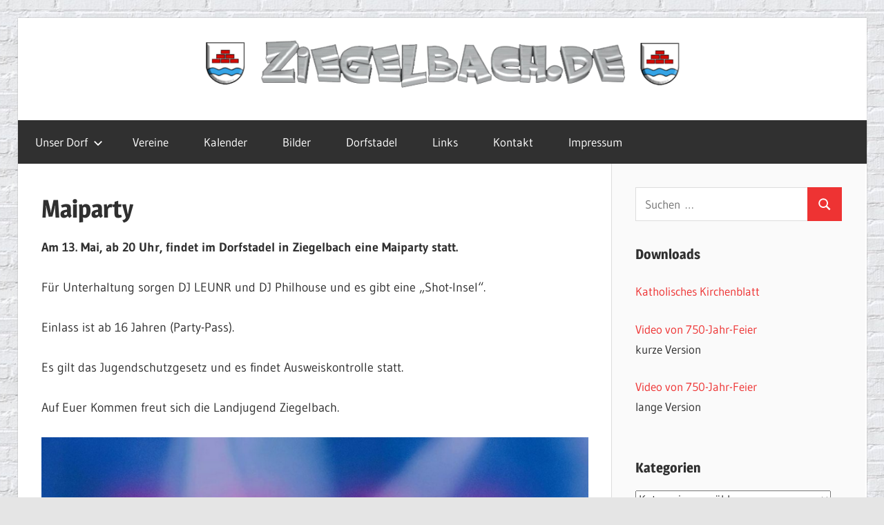

--- FILE ---
content_type: text/html; charset=UTF-8
request_url: http://wordpress.ziegelbach.de/2023/05/maiparty/
body_size: 51112
content:
<!DOCTYPE html>
<html lang="de">

<head>
<meta charset="UTF-8">
<meta name="viewport" content="width=device-width, initial-scale=1">
<link rel="profile" href="http://gmpg.org/xfn/11">
<link rel="pingback" href="http://wordpress.ziegelbach.de/xmlrpc.php">

<title>Maiparty &#8211; Ziegelbach.de</title>
<meta name='robots' content='max-image-preview:large' />
<link rel="alternate" type="application/rss+xml" title="Ziegelbach.de &raquo; Feed" href="http://wordpress.ziegelbach.de/feed/" />
<link rel="alternate" type="application/rss+xml" title="Ziegelbach.de &raquo; Kommentar-Feed" href="http://wordpress.ziegelbach.de/comments/feed/" />
<link rel="alternate" type="application/rss+xml" title="Ziegelbach.de &raquo; Maiparty-Kommentar-Feed" href="http://wordpress.ziegelbach.de/2023/05/maiparty/feed/" />
<link rel="alternate" title="oEmbed (JSON)" type="application/json+oembed" href="http://wordpress.ziegelbach.de/wp-json/oembed/1.0/embed?url=http%3A%2F%2Fwordpress.ziegelbach.de%2F2023%2F05%2Fmaiparty%2F" />
<link rel="alternate" title="oEmbed (XML)" type="text/xml+oembed" href="http://wordpress.ziegelbach.de/wp-json/oembed/1.0/embed?url=http%3A%2F%2Fwordpress.ziegelbach.de%2F2023%2F05%2Fmaiparty%2F&#038;format=xml" />
<style id='wp-img-auto-sizes-contain-inline-css' type='text/css'>
img:is([sizes=auto i],[sizes^="auto," i]){contain-intrinsic-size:3000px 1500px}
/*# sourceURL=wp-img-auto-sizes-contain-inline-css */
</style>
<link rel='stylesheet' id='wellington-theme-fonts-css' href='http://wordpress.ziegelbach.de/wp-content/fonts/1b5f8023fa6f3617e4669d88fa02ace3.css?ver=20201110' type='text/css' media='all' />
<style id='wp-emoji-styles-inline-css' type='text/css'>

	img.wp-smiley, img.emoji {
		display: inline !important;
		border: none !important;
		box-shadow: none !important;
		height: 1em !important;
		width: 1em !important;
		margin: 0 0.07em !important;
		vertical-align: -0.1em !important;
		background: none !important;
		padding: 0 !important;
	}
/*# sourceURL=wp-emoji-styles-inline-css */
</style>
<style id='wp-block-library-inline-css' type='text/css'>
:root{--wp-block-synced-color:#7a00df;--wp-block-synced-color--rgb:122,0,223;--wp-bound-block-color:var(--wp-block-synced-color);--wp-editor-canvas-background:#ddd;--wp-admin-theme-color:#007cba;--wp-admin-theme-color--rgb:0,124,186;--wp-admin-theme-color-darker-10:#006ba1;--wp-admin-theme-color-darker-10--rgb:0,107,160.5;--wp-admin-theme-color-darker-20:#005a87;--wp-admin-theme-color-darker-20--rgb:0,90,135;--wp-admin-border-width-focus:2px}@media (min-resolution:192dpi){:root{--wp-admin-border-width-focus:1.5px}}.wp-element-button{cursor:pointer}:root .has-very-light-gray-background-color{background-color:#eee}:root .has-very-dark-gray-background-color{background-color:#313131}:root .has-very-light-gray-color{color:#eee}:root .has-very-dark-gray-color{color:#313131}:root .has-vivid-green-cyan-to-vivid-cyan-blue-gradient-background{background:linear-gradient(135deg,#00d084,#0693e3)}:root .has-purple-crush-gradient-background{background:linear-gradient(135deg,#34e2e4,#4721fb 50%,#ab1dfe)}:root .has-hazy-dawn-gradient-background{background:linear-gradient(135deg,#faaca8,#dad0ec)}:root .has-subdued-olive-gradient-background{background:linear-gradient(135deg,#fafae1,#67a671)}:root .has-atomic-cream-gradient-background{background:linear-gradient(135deg,#fdd79a,#004a59)}:root .has-nightshade-gradient-background{background:linear-gradient(135deg,#330968,#31cdcf)}:root .has-midnight-gradient-background{background:linear-gradient(135deg,#020381,#2874fc)}:root{--wp--preset--font-size--normal:16px;--wp--preset--font-size--huge:42px}.has-regular-font-size{font-size:1em}.has-larger-font-size{font-size:2.625em}.has-normal-font-size{font-size:var(--wp--preset--font-size--normal)}.has-huge-font-size{font-size:var(--wp--preset--font-size--huge)}.has-text-align-center{text-align:center}.has-text-align-left{text-align:left}.has-text-align-right{text-align:right}.has-fit-text{white-space:nowrap!important}#end-resizable-editor-section{display:none}.aligncenter{clear:both}.items-justified-left{justify-content:flex-start}.items-justified-center{justify-content:center}.items-justified-right{justify-content:flex-end}.items-justified-space-between{justify-content:space-between}.screen-reader-text{border:0;clip-path:inset(50%);height:1px;margin:-1px;overflow:hidden;padding:0;position:absolute;width:1px;word-wrap:normal!important}.screen-reader-text:focus{background-color:#ddd;clip-path:none;color:#444;display:block;font-size:1em;height:auto;left:5px;line-height:normal;padding:15px 23px 14px;text-decoration:none;top:5px;width:auto;z-index:100000}html :where(.has-border-color){border-style:solid}html :where([style*=border-top-color]){border-top-style:solid}html :where([style*=border-right-color]){border-right-style:solid}html :where([style*=border-bottom-color]){border-bottom-style:solid}html :where([style*=border-left-color]){border-left-style:solid}html :where([style*=border-width]){border-style:solid}html :where([style*=border-top-width]){border-top-style:solid}html :where([style*=border-right-width]){border-right-style:solid}html :where([style*=border-bottom-width]){border-bottom-style:solid}html :where([style*=border-left-width]){border-left-style:solid}html :where(img[class*=wp-image-]){height:auto;max-width:100%}:where(figure){margin:0 0 1em}html :where(.is-position-sticky){--wp-admin--admin-bar--position-offset:var(--wp-admin--admin-bar--height,0px)}@media screen and (max-width:600px){html :where(.is-position-sticky){--wp-admin--admin-bar--position-offset:0px}}

/*# sourceURL=wp-block-library-inline-css */
</style><style id='wp-block-image-inline-css' type='text/css'>
.wp-block-image>a,.wp-block-image>figure>a{display:inline-block}.wp-block-image img{box-sizing:border-box;height:auto;max-width:100%;vertical-align:bottom}@media not (prefers-reduced-motion){.wp-block-image img.hide{visibility:hidden}.wp-block-image img.show{animation:show-content-image .4s}}.wp-block-image[style*=border-radius] img,.wp-block-image[style*=border-radius]>a{border-radius:inherit}.wp-block-image.has-custom-border img{box-sizing:border-box}.wp-block-image.aligncenter{text-align:center}.wp-block-image.alignfull>a,.wp-block-image.alignwide>a{width:100%}.wp-block-image.alignfull img,.wp-block-image.alignwide img{height:auto;width:100%}.wp-block-image .aligncenter,.wp-block-image .alignleft,.wp-block-image .alignright,.wp-block-image.aligncenter,.wp-block-image.alignleft,.wp-block-image.alignright{display:table}.wp-block-image .aligncenter>figcaption,.wp-block-image .alignleft>figcaption,.wp-block-image .alignright>figcaption,.wp-block-image.aligncenter>figcaption,.wp-block-image.alignleft>figcaption,.wp-block-image.alignright>figcaption{caption-side:bottom;display:table-caption}.wp-block-image .alignleft{float:left;margin:.5em 1em .5em 0}.wp-block-image .alignright{float:right;margin:.5em 0 .5em 1em}.wp-block-image .aligncenter{margin-left:auto;margin-right:auto}.wp-block-image :where(figcaption){margin-bottom:1em;margin-top:.5em}.wp-block-image.is-style-circle-mask img{border-radius:9999px}@supports ((-webkit-mask-image:none) or (mask-image:none)) or (-webkit-mask-image:none){.wp-block-image.is-style-circle-mask img{border-radius:0;-webkit-mask-image:url('data:image/svg+xml;utf8,<svg viewBox="0 0 100 100" xmlns="http://www.w3.org/2000/svg"><circle cx="50" cy="50" r="50"/></svg>');mask-image:url('data:image/svg+xml;utf8,<svg viewBox="0 0 100 100" xmlns="http://www.w3.org/2000/svg"><circle cx="50" cy="50" r="50"/></svg>');mask-mode:alpha;-webkit-mask-position:center;mask-position:center;-webkit-mask-repeat:no-repeat;mask-repeat:no-repeat;-webkit-mask-size:contain;mask-size:contain}}:root :where(.wp-block-image.is-style-rounded img,.wp-block-image .is-style-rounded img){border-radius:9999px}.wp-block-image figure{margin:0}.wp-lightbox-container{display:flex;flex-direction:column;position:relative}.wp-lightbox-container img{cursor:zoom-in}.wp-lightbox-container img:hover+button{opacity:1}.wp-lightbox-container button{align-items:center;backdrop-filter:blur(16px) saturate(180%);background-color:#5a5a5a40;border:none;border-radius:4px;cursor:zoom-in;display:flex;height:20px;justify-content:center;opacity:0;padding:0;position:absolute;right:16px;text-align:center;top:16px;width:20px;z-index:100}@media not (prefers-reduced-motion){.wp-lightbox-container button{transition:opacity .2s ease}}.wp-lightbox-container button:focus-visible{outline:3px auto #5a5a5a40;outline:3px auto -webkit-focus-ring-color;outline-offset:3px}.wp-lightbox-container button:hover{cursor:pointer;opacity:1}.wp-lightbox-container button:focus{opacity:1}.wp-lightbox-container button:focus,.wp-lightbox-container button:hover,.wp-lightbox-container button:not(:hover):not(:active):not(.has-background){background-color:#5a5a5a40;border:none}.wp-lightbox-overlay{box-sizing:border-box;cursor:zoom-out;height:100vh;left:0;overflow:hidden;position:fixed;top:0;visibility:hidden;width:100%;z-index:100000}.wp-lightbox-overlay .close-button{align-items:center;cursor:pointer;display:flex;justify-content:center;min-height:40px;min-width:40px;padding:0;position:absolute;right:calc(env(safe-area-inset-right) + 16px);top:calc(env(safe-area-inset-top) + 16px);z-index:5000000}.wp-lightbox-overlay .close-button:focus,.wp-lightbox-overlay .close-button:hover,.wp-lightbox-overlay .close-button:not(:hover):not(:active):not(.has-background){background:none;border:none}.wp-lightbox-overlay .lightbox-image-container{height:var(--wp--lightbox-container-height);left:50%;overflow:hidden;position:absolute;top:50%;transform:translate(-50%,-50%);transform-origin:top left;width:var(--wp--lightbox-container-width);z-index:9999999999}.wp-lightbox-overlay .wp-block-image{align-items:center;box-sizing:border-box;display:flex;height:100%;justify-content:center;margin:0;position:relative;transform-origin:0 0;width:100%;z-index:3000000}.wp-lightbox-overlay .wp-block-image img{height:var(--wp--lightbox-image-height);min-height:var(--wp--lightbox-image-height);min-width:var(--wp--lightbox-image-width);width:var(--wp--lightbox-image-width)}.wp-lightbox-overlay .wp-block-image figcaption{display:none}.wp-lightbox-overlay button{background:none;border:none}.wp-lightbox-overlay .scrim{background-color:#fff;height:100%;opacity:.9;position:absolute;width:100%;z-index:2000000}.wp-lightbox-overlay.active{visibility:visible}@media not (prefers-reduced-motion){.wp-lightbox-overlay.active{animation:turn-on-visibility .25s both}.wp-lightbox-overlay.active img{animation:turn-on-visibility .35s both}.wp-lightbox-overlay.show-closing-animation:not(.active){animation:turn-off-visibility .35s both}.wp-lightbox-overlay.show-closing-animation:not(.active) img{animation:turn-off-visibility .25s both}.wp-lightbox-overlay.zoom.active{animation:none;opacity:1;visibility:visible}.wp-lightbox-overlay.zoom.active .lightbox-image-container{animation:lightbox-zoom-in .4s}.wp-lightbox-overlay.zoom.active .lightbox-image-container img{animation:none}.wp-lightbox-overlay.zoom.active .scrim{animation:turn-on-visibility .4s forwards}.wp-lightbox-overlay.zoom.show-closing-animation:not(.active){animation:none}.wp-lightbox-overlay.zoom.show-closing-animation:not(.active) .lightbox-image-container{animation:lightbox-zoom-out .4s}.wp-lightbox-overlay.zoom.show-closing-animation:not(.active) .lightbox-image-container img{animation:none}.wp-lightbox-overlay.zoom.show-closing-animation:not(.active) .scrim{animation:turn-off-visibility .4s forwards}}@keyframes show-content-image{0%{visibility:hidden}99%{visibility:hidden}to{visibility:visible}}@keyframes turn-on-visibility{0%{opacity:0}to{opacity:1}}@keyframes turn-off-visibility{0%{opacity:1;visibility:visible}99%{opacity:0;visibility:visible}to{opacity:0;visibility:hidden}}@keyframes lightbox-zoom-in{0%{transform:translate(calc((-100vw + var(--wp--lightbox-scrollbar-width))/2 + var(--wp--lightbox-initial-left-position)),calc(-50vh + var(--wp--lightbox-initial-top-position))) scale(var(--wp--lightbox-scale))}to{transform:translate(-50%,-50%) scale(1)}}@keyframes lightbox-zoom-out{0%{transform:translate(-50%,-50%) scale(1);visibility:visible}99%{visibility:visible}to{transform:translate(calc((-100vw + var(--wp--lightbox-scrollbar-width))/2 + var(--wp--lightbox-initial-left-position)),calc(-50vh + var(--wp--lightbox-initial-top-position))) scale(var(--wp--lightbox-scale));visibility:hidden}}
/*# sourceURL=http://wordpress.ziegelbach.de/wp-includes/blocks/image/style.min.css */
</style>
<style id='wp-block-paragraph-inline-css' type='text/css'>
.is-small-text{font-size:.875em}.is-regular-text{font-size:1em}.is-large-text{font-size:2.25em}.is-larger-text{font-size:3em}.has-drop-cap:not(:focus):first-letter{float:left;font-size:8.4em;font-style:normal;font-weight:100;line-height:.68;margin:.05em .1em 0 0;text-transform:uppercase}body.rtl .has-drop-cap:not(:focus):first-letter{float:none;margin-left:.1em}p.has-drop-cap.has-background{overflow:hidden}:root :where(p.has-background){padding:1.25em 2.375em}:where(p.has-text-color:not(.has-link-color)) a{color:inherit}p.has-text-align-left[style*="writing-mode:vertical-lr"],p.has-text-align-right[style*="writing-mode:vertical-rl"]{rotate:180deg}
/*# sourceURL=http://wordpress.ziegelbach.de/wp-includes/blocks/paragraph/style.min.css */
</style>
<style id='global-styles-inline-css' type='text/css'>
:root{--wp--preset--aspect-ratio--square: 1;--wp--preset--aspect-ratio--4-3: 4/3;--wp--preset--aspect-ratio--3-4: 3/4;--wp--preset--aspect-ratio--3-2: 3/2;--wp--preset--aspect-ratio--2-3: 2/3;--wp--preset--aspect-ratio--16-9: 16/9;--wp--preset--aspect-ratio--9-16: 9/16;--wp--preset--color--black: #000000;--wp--preset--color--cyan-bluish-gray: #abb8c3;--wp--preset--color--white: #ffffff;--wp--preset--color--pale-pink: #f78da7;--wp--preset--color--vivid-red: #cf2e2e;--wp--preset--color--luminous-vivid-orange: #ff6900;--wp--preset--color--luminous-vivid-amber: #fcb900;--wp--preset--color--light-green-cyan: #7bdcb5;--wp--preset--color--vivid-green-cyan: #00d084;--wp--preset--color--pale-cyan-blue: #8ed1fc;--wp--preset--color--vivid-cyan-blue: #0693e3;--wp--preset--color--vivid-purple: #9b51e0;--wp--preset--color--primary: #ee3333;--wp--preset--color--secondary: #d51a1a;--wp--preset--color--tertiary: #bb0000;--wp--preset--color--accent: #3333ee;--wp--preset--color--highlight: #eeee33;--wp--preset--color--light-gray: #fafafa;--wp--preset--color--gray: #999999;--wp--preset--color--dark-gray: #303030;--wp--preset--gradient--vivid-cyan-blue-to-vivid-purple: linear-gradient(135deg,rgb(6,147,227) 0%,rgb(155,81,224) 100%);--wp--preset--gradient--light-green-cyan-to-vivid-green-cyan: linear-gradient(135deg,rgb(122,220,180) 0%,rgb(0,208,130) 100%);--wp--preset--gradient--luminous-vivid-amber-to-luminous-vivid-orange: linear-gradient(135deg,rgb(252,185,0) 0%,rgb(255,105,0) 100%);--wp--preset--gradient--luminous-vivid-orange-to-vivid-red: linear-gradient(135deg,rgb(255,105,0) 0%,rgb(207,46,46) 100%);--wp--preset--gradient--very-light-gray-to-cyan-bluish-gray: linear-gradient(135deg,rgb(238,238,238) 0%,rgb(169,184,195) 100%);--wp--preset--gradient--cool-to-warm-spectrum: linear-gradient(135deg,rgb(74,234,220) 0%,rgb(151,120,209) 20%,rgb(207,42,186) 40%,rgb(238,44,130) 60%,rgb(251,105,98) 80%,rgb(254,248,76) 100%);--wp--preset--gradient--blush-light-purple: linear-gradient(135deg,rgb(255,206,236) 0%,rgb(152,150,240) 100%);--wp--preset--gradient--blush-bordeaux: linear-gradient(135deg,rgb(254,205,165) 0%,rgb(254,45,45) 50%,rgb(107,0,62) 100%);--wp--preset--gradient--luminous-dusk: linear-gradient(135deg,rgb(255,203,112) 0%,rgb(199,81,192) 50%,rgb(65,88,208) 100%);--wp--preset--gradient--pale-ocean: linear-gradient(135deg,rgb(255,245,203) 0%,rgb(182,227,212) 50%,rgb(51,167,181) 100%);--wp--preset--gradient--electric-grass: linear-gradient(135deg,rgb(202,248,128) 0%,rgb(113,206,126) 100%);--wp--preset--gradient--midnight: linear-gradient(135deg,rgb(2,3,129) 0%,rgb(40,116,252) 100%);--wp--preset--font-size--small: 13px;--wp--preset--font-size--medium: 20px;--wp--preset--font-size--large: 36px;--wp--preset--font-size--x-large: 42px;--wp--preset--spacing--20: 0.44rem;--wp--preset--spacing--30: 0.67rem;--wp--preset--spacing--40: 1rem;--wp--preset--spacing--50: 1.5rem;--wp--preset--spacing--60: 2.25rem;--wp--preset--spacing--70: 3.38rem;--wp--preset--spacing--80: 5.06rem;--wp--preset--shadow--natural: 6px 6px 9px rgba(0, 0, 0, 0.2);--wp--preset--shadow--deep: 12px 12px 50px rgba(0, 0, 0, 0.4);--wp--preset--shadow--sharp: 6px 6px 0px rgba(0, 0, 0, 0.2);--wp--preset--shadow--outlined: 6px 6px 0px -3px rgb(255, 255, 255), 6px 6px rgb(0, 0, 0);--wp--preset--shadow--crisp: 6px 6px 0px rgb(0, 0, 0);}:where(.is-layout-flex){gap: 0.5em;}:where(.is-layout-grid){gap: 0.5em;}body .is-layout-flex{display: flex;}.is-layout-flex{flex-wrap: wrap;align-items: center;}.is-layout-flex > :is(*, div){margin: 0;}body .is-layout-grid{display: grid;}.is-layout-grid > :is(*, div){margin: 0;}:where(.wp-block-columns.is-layout-flex){gap: 2em;}:where(.wp-block-columns.is-layout-grid){gap: 2em;}:where(.wp-block-post-template.is-layout-flex){gap: 1.25em;}:where(.wp-block-post-template.is-layout-grid){gap: 1.25em;}.has-black-color{color: var(--wp--preset--color--black) !important;}.has-cyan-bluish-gray-color{color: var(--wp--preset--color--cyan-bluish-gray) !important;}.has-white-color{color: var(--wp--preset--color--white) !important;}.has-pale-pink-color{color: var(--wp--preset--color--pale-pink) !important;}.has-vivid-red-color{color: var(--wp--preset--color--vivid-red) !important;}.has-luminous-vivid-orange-color{color: var(--wp--preset--color--luminous-vivid-orange) !important;}.has-luminous-vivid-amber-color{color: var(--wp--preset--color--luminous-vivid-amber) !important;}.has-light-green-cyan-color{color: var(--wp--preset--color--light-green-cyan) !important;}.has-vivid-green-cyan-color{color: var(--wp--preset--color--vivid-green-cyan) !important;}.has-pale-cyan-blue-color{color: var(--wp--preset--color--pale-cyan-blue) !important;}.has-vivid-cyan-blue-color{color: var(--wp--preset--color--vivid-cyan-blue) !important;}.has-vivid-purple-color{color: var(--wp--preset--color--vivid-purple) !important;}.has-black-background-color{background-color: var(--wp--preset--color--black) !important;}.has-cyan-bluish-gray-background-color{background-color: var(--wp--preset--color--cyan-bluish-gray) !important;}.has-white-background-color{background-color: var(--wp--preset--color--white) !important;}.has-pale-pink-background-color{background-color: var(--wp--preset--color--pale-pink) !important;}.has-vivid-red-background-color{background-color: var(--wp--preset--color--vivid-red) !important;}.has-luminous-vivid-orange-background-color{background-color: var(--wp--preset--color--luminous-vivid-orange) !important;}.has-luminous-vivid-amber-background-color{background-color: var(--wp--preset--color--luminous-vivid-amber) !important;}.has-light-green-cyan-background-color{background-color: var(--wp--preset--color--light-green-cyan) !important;}.has-vivid-green-cyan-background-color{background-color: var(--wp--preset--color--vivid-green-cyan) !important;}.has-pale-cyan-blue-background-color{background-color: var(--wp--preset--color--pale-cyan-blue) !important;}.has-vivid-cyan-blue-background-color{background-color: var(--wp--preset--color--vivid-cyan-blue) !important;}.has-vivid-purple-background-color{background-color: var(--wp--preset--color--vivid-purple) !important;}.has-black-border-color{border-color: var(--wp--preset--color--black) !important;}.has-cyan-bluish-gray-border-color{border-color: var(--wp--preset--color--cyan-bluish-gray) !important;}.has-white-border-color{border-color: var(--wp--preset--color--white) !important;}.has-pale-pink-border-color{border-color: var(--wp--preset--color--pale-pink) !important;}.has-vivid-red-border-color{border-color: var(--wp--preset--color--vivid-red) !important;}.has-luminous-vivid-orange-border-color{border-color: var(--wp--preset--color--luminous-vivid-orange) !important;}.has-luminous-vivid-amber-border-color{border-color: var(--wp--preset--color--luminous-vivid-amber) !important;}.has-light-green-cyan-border-color{border-color: var(--wp--preset--color--light-green-cyan) !important;}.has-vivid-green-cyan-border-color{border-color: var(--wp--preset--color--vivid-green-cyan) !important;}.has-pale-cyan-blue-border-color{border-color: var(--wp--preset--color--pale-cyan-blue) !important;}.has-vivid-cyan-blue-border-color{border-color: var(--wp--preset--color--vivid-cyan-blue) !important;}.has-vivid-purple-border-color{border-color: var(--wp--preset--color--vivid-purple) !important;}.has-vivid-cyan-blue-to-vivid-purple-gradient-background{background: var(--wp--preset--gradient--vivid-cyan-blue-to-vivid-purple) !important;}.has-light-green-cyan-to-vivid-green-cyan-gradient-background{background: var(--wp--preset--gradient--light-green-cyan-to-vivid-green-cyan) !important;}.has-luminous-vivid-amber-to-luminous-vivid-orange-gradient-background{background: var(--wp--preset--gradient--luminous-vivid-amber-to-luminous-vivid-orange) !important;}.has-luminous-vivid-orange-to-vivid-red-gradient-background{background: var(--wp--preset--gradient--luminous-vivid-orange-to-vivid-red) !important;}.has-very-light-gray-to-cyan-bluish-gray-gradient-background{background: var(--wp--preset--gradient--very-light-gray-to-cyan-bluish-gray) !important;}.has-cool-to-warm-spectrum-gradient-background{background: var(--wp--preset--gradient--cool-to-warm-spectrum) !important;}.has-blush-light-purple-gradient-background{background: var(--wp--preset--gradient--blush-light-purple) !important;}.has-blush-bordeaux-gradient-background{background: var(--wp--preset--gradient--blush-bordeaux) !important;}.has-luminous-dusk-gradient-background{background: var(--wp--preset--gradient--luminous-dusk) !important;}.has-pale-ocean-gradient-background{background: var(--wp--preset--gradient--pale-ocean) !important;}.has-electric-grass-gradient-background{background: var(--wp--preset--gradient--electric-grass) !important;}.has-midnight-gradient-background{background: var(--wp--preset--gradient--midnight) !important;}.has-small-font-size{font-size: var(--wp--preset--font-size--small) !important;}.has-medium-font-size{font-size: var(--wp--preset--font-size--medium) !important;}.has-large-font-size{font-size: var(--wp--preset--font-size--large) !important;}.has-x-large-font-size{font-size: var(--wp--preset--font-size--x-large) !important;}
/*# sourceURL=global-styles-inline-css */
</style>

<style id='classic-theme-styles-inline-css' type='text/css'>
/*! This file is auto-generated */
.wp-block-button__link{color:#fff;background-color:#32373c;border-radius:9999px;box-shadow:none;text-decoration:none;padding:calc(.667em + 2px) calc(1.333em + 2px);font-size:1.125em}.wp-block-file__button{background:#32373c;color:#fff;text-decoration:none}
/*# sourceURL=/wp-includes/css/classic-themes.min.css */
</style>
<link rel='stylesheet' id='wellington-stylesheet-css' href='http://wordpress.ziegelbach.de/wp-content/themes/wellington/style.css?ver=2.2.1' type='text/css' media='all' />
<style id='wellington-stylesheet-inline-css' type='text/css'>
.site-title, .site-description { position: absolute; clip: rect(1px, 1px, 1px, 1px); width: 1px; height: 1px; overflow: hidden; }
/*# sourceURL=wellington-stylesheet-inline-css */
</style>
<link rel='stylesheet' id='wellington-safari-flexbox-fixes-css' href='http://wordpress.ziegelbach.de/wp-content/themes/wellington/assets/css/safari-flexbox-fixes.css?ver=20200420' type='text/css' media='all' />
<script type="text/javascript" src="http://wordpress.ziegelbach.de/wp-content/themes/wellington/assets/js/svgxuse.min.js?ver=1.2.6" id="svgxuse-js"></script>
<link rel="https://api.w.org/" href="http://wordpress.ziegelbach.de/wp-json/" /><link rel="alternate" title="JSON" type="application/json" href="http://wordpress.ziegelbach.de/wp-json/wp/v2/posts/1277" /><link rel="EditURI" type="application/rsd+xml" title="RSD" href="http://wordpress.ziegelbach.de/xmlrpc.php?rsd" />
<meta name="generator" content="WordPress 6.9" />
<link rel="canonical" href="http://wordpress.ziegelbach.de/2023/05/maiparty/" />
<link rel='shortlink' href='http://wordpress.ziegelbach.de/?p=1277' />
<style type="text/css" id="custom-background-css">
body.custom-background { background-image: url("http://wordpress.ziegelbach.de/wp-content/uploads/2016/06/brick051.jpg"); background-position: center center; background-size: auto; background-repeat: repeat; background-attachment: scroll; }
</style>
	<link rel="icon" href="http://wordpress.ziegelbach.de/wp-content/uploads/2019/02/Wappen_Ziegelbach.png" sizes="32x32" />
<link rel="icon" href="http://wordpress.ziegelbach.de/wp-content/uploads/2019/02/Wappen_Ziegelbach.png" sizes="192x192" />
<link rel="apple-touch-icon" href="http://wordpress.ziegelbach.de/wp-content/uploads/2019/02/Wappen_Ziegelbach.png" />
<meta name="msapplication-TileImage" content="http://wordpress.ziegelbach.de/wp-content/uploads/2019/02/Wappen_Ziegelbach.png" />
</head>

<body class="wp-singular post-template-default single single-post postid-1277 single-format-standard custom-background wp-embed-responsive wp-theme-wellington post-layout-one-column date-hidden author-hidden">

	
	<div id="header-top" class="header-bar-wrap"></div>

	<div id="page" class="hfeed site">

		<a class="skip-link screen-reader-text" href="#content">Zum Inhalt springen</a>

		
		<header id="masthead" class="site-header clearfix" role="banner">

			<div class="header-main container clearfix">

				<div id="logo" class="site-branding clearfix">

										
			<p class="site-title"><a href="http://wordpress.ziegelbach.de/" rel="home">Ziegelbach.de</a></p>

								
				</div><!-- .site-branding -->

				<div class="header-widgets clearfix">

					<aside id="media_image-3" class="header-widget widget_media_image"><a href="http://wordpress.ziegelbach.de"><img width="1280" height="82" src="http://wordpress.ziegelbach.de/wp-content/uploads/2019/02/Banner_Ziegelbach_PSD3-1.png" class="image wp-image-118  attachment-full size-full" alt="" style="max-width: 100%; height: auto;" decoding="async" fetchpriority="high" srcset="http://wordpress.ziegelbach.de/wp-content/uploads/2019/02/Banner_Ziegelbach_PSD3-1.png 1280w, http://wordpress.ziegelbach.de/wp-content/uploads/2019/02/Banner_Ziegelbach_PSD3-1-300x19.png 300w, http://wordpress.ziegelbach.de/wp-content/uploads/2019/02/Banner_Ziegelbach_PSD3-1-768x49.png 768w, http://wordpress.ziegelbach.de/wp-content/uploads/2019/02/Banner_Ziegelbach_PSD3-1-1024x66.png 1024w" sizes="(max-width: 1280px) 100vw, 1280px" /></a></aside>
				</div><!-- .header-widgets -->

			</div><!-- .header-main -->

			

	<div id="main-navigation-wrap" class="primary-navigation-wrap">

		
		<button class="primary-menu-toggle menu-toggle" aria-controls="primary-menu" aria-expanded="false" >
			<svg class="icon icon-menu" aria-hidden="true" role="img"> <use xlink:href="http://wordpress.ziegelbach.de/wp-content/themes/wellington/assets/icons/genericons-neue.svg#menu"></use> </svg><svg class="icon icon-close" aria-hidden="true" role="img"> <use xlink:href="http://wordpress.ziegelbach.de/wp-content/themes/wellington/assets/icons/genericons-neue.svg#close"></use> </svg>			<span class="menu-toggle-text">Navigation</span>
		</button>

		<div class="primary-navigation">

			<nav id="site-navigation" class="main-navigation" role="navigation"  aria-label="Primäres Menü">

				<ul id="primary-menu" class="menu"><li id="menu-item-28" class="menu-item menu-item-type-post_type menu-item-object-page menu-item-has-children menu-item-28"><a href="http://wordpress.ziegelbach.de/unser-dorf/">Unser Dorf<svg class="icon icon-expand" aria-hidden="true" role="img"> <use xlink:href="http://wordpress.ziegelbach.de/wp-content/themes/wellington/assets/icons/genericons-neue.svg#expand"></use> </svg></a>
<ul class="sub-menu">
	<li id="menu-item-101" class="menu-item menu-item-type-post_type menu-item-object-page menu-item-101"><a href="http://wordpress.ziegelbach.de/nachrichten/">Nachrichten</a></li>
	<li id="menu-item-170" class="menu-item menu-item-type-post_type menu-item-object-page menu-item-170"><a href="http://wordpress.ziegelbach.de/chroniken/">Chroniken</a></li>
</ul>
</li>
<li id="menu-item-13" class="menu-item menu-item-type-post_type menu-item-object-page menu-item-13"><a href="http://wordpress.ziegelbach.de/vereine/">Vereine</a></li>
<li id="menu-item-110" class="menu-item menu-item-type-post_type menu-item-object-page menu-item-110"><a href="http://wordpress.ziegelbach.de/kalender/">Kalender</a></li>
<li id="menu-item-76" class="menu-item menu-item-type-custom menu-item-object-custom menu-item-76"><a href="http://www.ziegelbach.de/galerie">Bilder</a></li>
<li id="menu-item-176" class="menu-item menu-item-type-custom menu-item-object-custom menu-item-176"><a href="http://www.dorfstadel.ziegelbach.de">Dorfstadel</a></li>
<li id="menu-item-73" class="menu-item menu-item-type-post_type menu-item-object-page menu-item-73"><a href="http://wordpress.ziegelbach.de/links/">Links</a></li>
<li id="menu-item-74" class="menu-item menu-item-type-post_type menu-item-object-page menu-item-74"><a href="http://wordpress.ziegelbach.de/kontakt/">Kontakt</a></li>
<li id="menu-item-14" class="menu-item menu-item-type-post_type menu-item-object-page menu-item-14"><a href="http://wordpress.ziegelbach.de/impressum/">Impressum</a></li>
</ul>			</nav><!-- #site-navigation -->

		</div><!-- .primary-navigation -->

	</div>



		</header><!-- #masthead -->

		
		
		
		
		<div id="content" class="site-content container clearfix">

	<section id="primary" class="content-single content-area">
		<main id="main" class="site-main" role="main">

		
<article id="post-1277" class="post-1277 post type-post status-publish format-standard has-post-thumbnail hentry category-landjugend category-veranstaltungen category-vereine">

	
	<header class="entry-header">

		<div class="entry-meta"><span class="meta-date"><a href="http://wordpress.ziegelbach.de/2023/05/maiparty/" title="20:13" rel="bookmark"><time class="entry-date published updated" datetime="2023-05-11T20:13:34+02:00">11. Mai 2023</time></a></span><span class="meta-author"> <span class="author vcard"><a class="url fn n" href="http://wordpress.ziegelbach.de/author/ziegelbach/" title="Alle Beiträge von Ziegelbach anzeigen" rel="author">Ziegelbach</a></span></span></div>
		<h1 class="entry-title">Maiparty</h1>
	</header><!-- .entry-header -->

	<div class="entry-content clearfix">

		
<p><strong>Am 13. Mai, ab 20 Uhr, findet im Dorfstadel in Ziegelbach eine Maiparty statt. </strong></p>



<p>Für Unterhaltung sorgen DJ LEUNR und DJ Philhouse und es gibt eine „Shot-Insel&#8220;. </p>



<p>Einlass ist ab 16 Jahren (Party-Pass). </p>



<p>Es gilt das Jugendschutzgesetz und es findet Ausweiskontrolle statt. </p>



<p>Auf Euer Kommen freut sich die Landjugend Ziegelbach.</p>


<div class="wp-block-image">
<figure class="aligncenter size-large"><img decoding="async" width="820" height="1024" src="http://wordpress.ziegelbach.de/wp-content/uploads/2023/05/2023-05-11-20_05_03-Landjugend-Ziegelbach-@landjugend_ziegelbach-_-Instagram-–-Mozilla-Firefox-820x1024.png" alt="" class="wp-image-1278" srcset="http://wordpress.ziegelbach.de/wp-content/uploads/2023/05/2023-05-11-20_05_03-Landjugend-Ziegelbach-@landjugend_ziegelbach-_-Instagram-–-Mozilla-Firefox-820x1024.png 820w, http://wordpress.ziegelbach.de/wp-content/uploads/2023/05/2023-05-11-20_05_03-Landjugend-Ziegelbach-@landjugend_ziegelbach-_-Instagram-–-Mozilla-Firefox-240x300.png 240w, http://wordpress.ziegelbach.de/wp-content/uploads/2023/05/2023-05-11-20_05_03-Landjugend-Ziegelbach-@landjugend_ziegelbach-_-Instagram-–-Mozilla-Firefox-768x959.png 768w, http://wordpress.ziegelbach.de/wp-content/uploads/2023/05/2023-05-11-20_05_03-Landjugend-Ziegelbach-@landjugend_ziegelbach-_-Instagram-–-Mozilla-Firefox.png 986w" sizes="(max-width: 820px) 100vw, 820px" /></figure>
</div>
		
	</div><!-- .entry-content -->

	<footer class="entry-footer">

		
		<div class="entry-categories clearfix">
			<span class="meta-categories">
				<a href="http://wordpress.ziegelbach.de/category/vereine/landjugend/" rel="category tag">Landjugend</a> <a href="http://wordpress.ziegelbach.de/category/veranstaltungen/" rel="category tag">Veranstaltungen</a> <a href="http://wordpress.ziegelbach.de/category/vereine/" rel="category tag">Vereine</a>			</span>
		</div><!-- .entry-categories -->

								
	<nav class="navigation post-navigation" aria-label="Beiträge">
		<h2 class="screen-reader-text">Beitragsnavigation</h2>
		<div class="nav-links"><div class="nav-previous"><a href="http://wordpress.ziegelbach.de/2023/05/maiandacht-in-maria-steinbach/" rel="prev"><span class="screen-reader-text">Vorheriger Beitrag:</span>Maiandacht in Maria Steinbach</a></div><div class="nav-next"><a href="http://wordpress.ziegelbach.de/2023/05/jagdgenossenschaft-rehkitzrettung-einfach-gemacht/" rel="next"><span class="screen-reader-text">Nächster Beitrag:</span>Jagdgenossenschaft &#8211; Rehkitzrettung einfach gemacht</a></div></div>
	</nav>
	</footer><!-- .entry-footer -->

</article>

<div id="comments" class="comments-area">

	
	
	
		<div id="respond" class="comment-respond">
		<h3 id="reply-title" class="comment-reply-title"><span>Kommentar hinterlassen</span> <small><a rel="nofollow" id="cancel-comment-reply-link" href="/2023/05/maiparty/#respond" style="display:none;">Antwort abbrechen</a></small></h3><p class="must-log-in">Du musst <a href="http://wordpress.ziegelbach.de/wp-login.php?redirect_to=http%3A%2F%2Fwordpress.ziegelbach.de%2F2023%2F05%2Fmaiparty%2F">angemeldet</a> sein, um einen Kommentar abzugeben.</p>	</div><!-- #respond -->
	
</div><!-- #comments -->

		</main><!-- #main -->
	</section><!-- #primary -->

	
	<section id="secondary" class="sidebar widget-area clearfix" role="complementary">

		<aside id="search-2" class="widget widget_search clearfix">
<form role="search" method="get" class="search-form" action="http://wordpress.ziegelbach.de/">
	<label>
		<span class="screen-reader-text">Suchen nach:</span>
		<input type="search" class="search-field"
			placeholder="Suchen …"
			value="" name="s"
			title="Suchen nach:" />
	</label>
	<button type="submit" class="search-submit">
		<svg class="icon icon-search" aria-hidden="true" role="img"> <use xlink:href="http://wordpress.ziegelbach.de/wp-content/themes/wellington/assets/icons/genericons-neue.svg#search"></use> </svg>		<span class="screen-reader-text">Suchen</span>
	</button>
</form>
</aside><aside id="text-3" class="widget widget_text clearfix"><div class="widget-header"><h3 class="widget-title">Downloads</h3></div>			<div class="textwidget"><p><a href="http://wordpress.ziegelbach.de/Upload/Kirchenblatt.pdf" target="_blank" rel="noopener">Katholisches Kirchenblatt</a></p>
<p><a href="http://wordpress.ziegelbach.de/Upload/750-Jahre-Ziegelbach_kurz_16m.mp4">Video von 750-Jahr-Feier</a><br />
kurze Version</p>
<p><a href="http://wordpress.ziegelbach.de/Upload/750-Jahre-Ziegelbach.mp4">Video von 750-Jahr-Feier</a><br />
lange Version</p>
</div>
		</aside><aside id="categories-2" class="widget widget_categories clearfix"><div class="widget-header"><h3 class="widget-title">Kategorien</h3></div><form action="http://wordpress.ziegelbach.de" method="get"><label class="screen-reader-text" for="cat">Kategorien</label><select  name='cat' id='cat' class='postform'>
	<option value='-1'>Kategorie auswählen</option>
	<option class="level-0" value="12">Bauerntheater</option>
	<option class="level-0" value="16">Feuerwehr</option>
	<option class="level-0" value="22">Grundschule</option>
	<option class="level-0" value="21">Kindergarten</option>
	<option class="level-0" value="18">Kirchenchor</option>
	<option class="level-0" value="20">Krieger- und Soldatenkameradschaft</option>
	<option class="level-0" value="17">Landfrauen</option>
	<option class="level-0" value="10">Landjugend</option>
	<option class="level-0" value="9">Musikkapelle</option>
	<option class="level-0" value="7">Nachrichten</option>
	<option class="level-0" value="8">Ortsverwaltung</option>
	<option class="level-0" value="11">Schützenverein</option>
	<option class="level-0" value="13">Seniorenteam</option>
	<option class="level-0" value="15">TopNews</option>
	<option class="level-0" value="5">Veranstaltungen</option>
	<option class="level-0" value="6">Vereine</option>
</select>
</form><script type="text/javascript">
/* <![CDATA[ */

( ( dropdownId ) => {
	const dropdown = document.getElementById( dropdownId );
	function onSelectChange() {
		setTimeout( () => {
			if ( 'escape' === dropdown.dataset.lastkey ) {
				return;
			}
			if ( dropdown.value && parseInt( dropdown.value ) > 0 && dropdown instanceof HTMLSelectElement ) {
				dropdown.parentElement.submit();
			}
		}, 250 );
	}
	function onKeyUp( event ) {
		if ( 'Escape' === event.key ) {
			dropdown.dataset.lastkey = 'escape';
		} else {
			delete dropdown.dataset.lastkey;
		}
	}
	function onClick() {
		delete dropdown.dataset.lastkey;
	}
	dropdown.addEventListener( 'keyup', onKeyUp );
	dropdown.addEventListener( 'click', onClick );
	dropdown.addEventListener( 'change', onSelectChange );
})( "cat" );

//# sourceURL=WP_Widget_Categories%3A%3Awidget
/* ]]> */
</script>
</aside>
		<aside id="recent-posts-2" class="widget widget_recent_entries clearfix">
		<div class="widget-header"><h3 class="widget-title">Neueste Beiträge</h3></div>
		<ul>
											<li>
					<a href="http://wordpress.ziegelbach.de/2026/01/vieragsang-ueberbringt-spenden/">VierAgsang überbringt Spenden</a>
									</li>
											<li>
					<a href="http://wordpress.ziegelbach.de/2026/01/abschiede-beim-foerderverein-kiga-ziegelbach/">Abschiede beim Förderverein KiGa Ziegelbach</a>
									</li>
											<li>
					<a href="http://wordpress.ziegelbach.de/2026/01/wir-sagen-danke/">Wir sagen DANKE</a>
									</li>
											<li>
					<a href="http://wordpress.ziegelbach.de/2026/01/bauerntheater-ziegelbach-sagt-danke-2/">Bauerntheater Ziegelbach sagt DANKE</a>
									</li>
											<li>
					<a href="http://wordpress.ziegelbach.de/2026/01/ehrungen-beim-bauerntheater-ziegelbach-3/">Ehrungen beim Bauerntheater Ziegelbach</a>
									</li>
					</ul>

		</aside><aside id="archives-2" class="widget widget_archive clearfix"><div class="widget-header"><h3 class="widget-title">Archiv</h3></div>		<label class="screen-reader-text" for="archives-dropdown-2">Archiv</label>
		<select id="archives-dropdown-2" name="archive-dropdown">
			
			<option value="">Monat auswählen</option>
				<option value='http://wordpress.ziegelbach.de/2026/01/'> Januar 2026 </option>
	<option value='http://wordpress.ziegelbach.de/2025/12/'> Dezember 2025 </option>
	<option value='http://wordpress.ziegelbach.de/2025/11/'> November 2025 </option>
	<option value='http://wordpress.ziegelbach.de/2025/10/'> Oktober 2025 </option>
	<option value='http://wordpress.ziegelbach.de/2025/09/'> September 2025 </option>
	<option value='http://wordpress.ziegelbach.de/2025/08/'> August 2025 </option>
	<option value='http://wordpress.ziegelbach.de/2025/07/'> Juli 2025 </option>
	<option value='http://wordpress.ziegelbach.de/2025/06/'> Juni 2025 </option>
	<option value='http://wordpress.ziegelbach.de/2025/05/'> Mai 2025 </option>
	<option value='http://wordpress.ziegelbach.de/2025/04/'> April 2025 </option>
	<option value='http://wordpress.ziegelbach.de/2025/03/'> März 2025 </option>
	<option value='http://wordpress.ziegelbach.de/2025/02/'> Februar 2025 </option>
	<option value='http://wordpress.ziegelbach.de/2025/01/'> Januar 2025 </option>
	<option value='http://wordpress.ziegelbach.de/2024/12/'> Dezember 2024 </option>
	<option value='http://wordpress.ziegelbach.de/2024/11/'> November 2024 </option>
	<option value='http://wordpress.ziegelbach.de/2024/10/'> Oktober 2024 </option>
	<option value='http://wordpress.ziegelbach.de/2024/09/'> September 2024 </option>
	<option value='http://wordpress.ziegelbach.de/2024/08/'> August 2024 </option>
	<option value='http://wordpress.ziegelbach.de/2024/07/'> Juli 2024 </option>
	<option value='http://wordpress.ziegelbach.de/2024/06/'> Juni 2024 </option>
	<option value='http://wordpress.ziegelbach.de/2024/05/'> Mai 2024 </option>
	<option value='http://wordpress.ziegelbach.de/2024/04/'> April 2024 </option>
	<option value='http://wordpress.ziegelbach.de/2024/03/'> März 2024 </option>
	<option value='http://wordpress.ziegelbach.de/2024/02/'> Februar 2024 </option>
	<option value='http://wordpress.ziegelbach.de/2024/01/'> Januar 2024 </option>
	<option value='http://wordpress.ziegelbach.de/2023/12/'> Dezember 2023 </option>
	<option value='http://wordpress.ziegelbach.de/2023/11/'> November 2023 </option>
	<option value='http://wordpress.ziegelbach.de/2023/10/'> Oktober 2023 </option>
	<option value='http://wordpress.ziegelbach.de/2023/09/'> September 2023 </option>
	<option value='http://wordpress.ziegelbach.de/2023/08/'> August 2023 </option>
	<option value='http://wordpress.ziegelbach.de/2023/07/'> Juli 2023 </option>
	<option value='http://wordpress.ziegelbach.de/2023/06/'> Juni 2023 </option>
	<option value='http://wordpress.ziegelbach.de/2023/05/'> Mai 2023 </option>
	<option value='http://wordpress.ziegelbach.de/2023/04/'> April 2023 </option>
	<option value='http://wordpress.ziegelbach.de/2023/03/'> März 2023 </option>
	<option value='http://wordpress.ziegelbach.de/2023/02/'> Februar 2023 </option>
	<option value='http://wordpress.ziegelbach.de/2023/01/'> Januar 2023 </option>
	<option value='http://wordpress.ziegelbach.de/2022/12/'> Dezember 2022 </option>
	<option value='http://wordpress.ziegelbach.de/2022/11/'> November 2022 </option>
	<option value='http://wordpress.ziegelbach.de/2022/10/'> Oktober 2022 </option>
	<option value='http://wordpress.ziegelbach.de/2022/09/'> September 2022 </option>
	<option value='http://wordpress.ziegelbach.de/2022/08/'> August 2022 </option>
	<option value='http://wordpress.ziegelbach.de/2022/07/'> Juli 2022 </option>
	<option value='http://wordpress.ziegelbach.de/2022/06/'> Juni 2022 </option>
	<option value='http://wordpress.ziegelbach.de/2022/05/'> Mai 2022 </option>
	<option value='http://wordpress.ziegelbach.de/2022/04/'> April 2022 </option>
	<option value='http://wordpress.ziegelbach.de/2022/03/'> März 2022 </option>
	<option value='http://wordpress.ziegelbach.de/2022/02/'> Februar 2022 </option>
	<option value='http://wordpress.ziegelbach.de/2022/01/'> Januar 2022 </option>
	<option value='http://wordpress.ziegelbach.de/2021/12/'> Dezember 2021 </option>
	<option value='http://wordpress.ziegelbach.de/2021/11/'> November 2021 </option>
	<option value='http://wordpress.ziegelbach.de/2021/10/'> Oktober 2021 </option>
	<option value='http://wordpress.ziegelbach.de/2021/09/'> September 2021 </option>
	<option value='http://wordpress.ziegelbach.de/2021/08/'> August 2021 </option>
	<option value='http://wordpress.ziegelbach.de/2021/07/'> Juli 2021 </option>
	<option value='http://wordpress.ziegelbach.de/2021/06/'> Juni 2021 </option>
	<option value='http://wordpress.ziegelbach.de/2021/05/'> Mai 2021 </option>
	<option value='http://wordpress.ziegelbach.de/2021/02/'> Februar 2021 </option>
	<option value='http://wordpress.ziegelbach.de/2020/12/'> Dezember 2020 </option>
	<option value='http://wordpress.ziegelbach.de/2020/11/'> November 2020 </option>
	<option value='http://wordpress.ziegelbach.de/2020/10/'> Oktober 2020 </option>
	<option value='http://wordpress.ziegelbach.de/2020/09/'> September 2020 </option>
	<option value='http://wordpress.ziegelbach.de/2020/08/'> August 2020 </option>
	<option value='http://wordpress.ziegelbach.de/2020/07/'> Juli 2020 </option>
	<option value='http://wordpress.ziegelbach.de/2020/06/'> Juni 2020 </option>
	<option value='http://wordpress.ziegelbach.de/2020/03/'> März 2020 </option>
	<option value='http://wordpress.ziegelbach.de/2020/02/'> Februar 2020 </option>
	<option value='http://wordpress.ziegelbach.de/2020/01/'> Januar 2020 </option>
	<option value='http://wordpress.ziegelbach.de/2019/12/'> Dezember 2019 </option>
	<option value='http://wordpress.ziegelbach.de/2019/11/'> November 2019 </option>
	<option value='http://wordpress.ziegelbach.de/2019/10/'> Oktober 2019 </option>
	<option value='http://wordpress.ziegelbach.de/2019/09/'> September 2019 </option>
	<option value='http://wordpress.ziegelbach.de/2019/07/'> Juli 2019 </option>
	<option value='http://wordpress.ziegelbach.de/2019/06/'> Juni 2019 </option>
	<option value='http://wordpress.ziegelbach.de/2019/05/'> Mai 2019 </option>
	<option value='http://wordpress.ziegelbach.de/2019/04/'> April 2019 </option>
	<option value='http://wordpress.ziegelbach.de/2019/03/'> März 2019 </option>
	<option value='http://wordpress.ziegelbach.de/2019/02/'> Februar 2019 </option>
	<option value='http://wordpress.ziegelbach.de/2019/01/'> Januar 2019 </option>

		</select>

			<script type="text/javascript">
/* <![CDATA[ */

( ( dropdownId ) => {
	const dropdown = document.getElementById( dropdownId );
	function onSelectChange() {
		setTimeout( () => {
			if ( 'escape' === dropdown.dataset.lastkey ) {
				return;
			}
			if ( dropdown.value ) {
				document.location.href = dropdown.value;
			}
		}, 250 );
	}
	function onKeyUp( event ) {
		if ( 'Escape' === event.key ) {
			dropdown.dataset.lastkey = 'escape';
		} else {
			delete dropdown.dataset.lastkey;
		}
	}
	function onClick() {
		delete dropdown.dataset.lastkey;
	}
	dropdown.addEventListener( 'keyup', onKeyUp );
	dropdown.addEventListener( 'click', onClick );
	dropdown.addEventListener( 'change', onSelectChange );
})( "archives-dropdown-2" );

//# sourceURL=WP_Widget_Archives%3A%3Awidget
/* ]]> */
</script>
</aside>
	</section><!-- #secondary -->



	</div><!-- #content -->

	
	<div id="footer" class="footer-wrap">

		<footer id="colophon" class="site-footer container clearfix" role="contentinfo">

			
			<div id="footer-text" class="site-info">
				
	<span class="credit-link">
		WordPress-Theme: Wellington von ThemeZee.	</span>

				</div><!-- .site-info -->

		</footer><!-- #colophon -->

	</div>

</div><!-- #page -->

<script type="speculationrules">
{"prefetch":[{"source":"document","where":{"and":[{"href_matches":"/*"},{"not":{"href_matches":["/wp-*.php","/wp-admin/*","/wp-content/uploads/*","/wp-content/*","/wp-content/plugins/*","/wp-content/themes/wellington/*","/*\\?(.+)"]}},{"not":{"selector_matches":"a[rel~=\"nofollow\"]"}},{"not":{"selector_matches":".no-prefetch, .no-prefetch a"}}]},"eagerness":"conservative"}]}
</script>
<script type="text/javascript" id="wellington-navigation-js-extra">
/* <![CDATA[ */
var wellingtonScreenReaderText = {"expand":"Untermen\u00fc \u00f6ffnen","collapse":"Untermen\u00fc schlie\u00dfen","icon":"\u003Csvg class=\"icon icon-expand\" aria-hidden=\"true\" role=\"img\"\u003E \u003Cuse xlink:href=\"http://wordpress.ziegelbach.de/wp-content/themes/wellington/assets/icons/genericons-neue.svg#expand\"\u003E\u003C/use\u003E \u003C/svg\u003E"};
//# sourceURL=wellington-navigation-js-extra
/* ]]> */
</script>
<script type="text/javascript" src="http://wordpress.ziegelbach.de/wp-content/themes/wellington/assets/js/navigation.min.js?ver=20220224" id="wellington-navigation-js"></script>
<script type="text/javascript" src="http://wordpress.ziegelbach.de/wp-includes/js/comment-reply.min.js?ver=6.9" id="comment-reply-js" async="async" data-wp-strategy="async" fetchpriority="low"></script>
<script id="wp-emoji-settings" type="application/json">
{"baseUrl":"https://s.w.org/images/core/emoji/17.0.2/72x72/","ext":".png","svgUrl":"https://s.w.org/images/core/emoji/17.0.2/svg/","svgExt":".svg","source":{"concatemoji":"http://wordpress.ziegelbach.de/wp-includes/js/wp-emoji-release.min.js?ver=6.9"}}
</script>
<script type="module">
/* <![CDATA[ */
/*! This file is auto-generated */
const a=JSON.parse(document.getElementById("wp-emoji-settings").textContent),o=(window._wpemojiSettings=a,"wpEmojiSettingsSupports"),s=["flag","emoji"];function i(e){try{var t={supportTests:e,timestamp:(new Date).valueOf()};sessionStorage.setItem(o,JSON.stringify(t))}catch(e){}}function c(e,t,n){e.clearRect(0,0,e.canvas.width,e.canvas.height),e.fillText(t,0,0);t=new Uint32Array(e.getImageData(0,0,e.canvas.width,e.canvas.height).data);e.clearRect(0,0,e.canvas.width,e.canvas.height),e.fillText(n,0,0);const a=new Uint32Array(e.getImageData(0,0,e.canvas.width,e.canvas.height).data);return t.every((e,t)=>e===a[t])}function p(e,t){e.clearRect(0,0,e.canvas.width,e.canvas.height),e.fillText(t,0,0);var n=e.getImageData(16,16,1,1);for(let e=0;e<n.data.length;e++)if(0!==n.data[e])return!1;return!0}function u(e,t,n,a){switch(t){case"flag":return n(e,"\ud83c\udff3\ufe0f\u200d\u26a7\ufe0f","\ud83c\udff3\ufe0f\u200b\u26a7\ufe0f")?!1:!n(e,"\ud83c\udde8\ud83c\uddf6","\ud83c\udde8\u200b\ud83c\uddf6")&&!n(e,"\ud83c\udff4\udb40\udc67\udb40\udc62\udb40\udc65\udb40\udc6e\udb40\udc67\udb40\udc7f","\ud83c\udff4\u200b\udb40\udc67\u200b\udb40\udc62\u200b\udb40\udc65\u200b\udb40\udc6e\u200b\udb40\udc67\u200b\udb40\udc7f");case"emoji":return!a(e,"\ud83e\u1fac8")}return!1}function f(e,t,n,a){let r;const o=(r="undefined"!=typeof WorkerGlobalScope&&self instanceof WorkerGlobalScope?new OffscreenCanvas(300,150):document.createElement("canvas")).getContext("2d",{willReadFrequently:!0}),s=(o.textBaseline="top",o.font="600 32px Arial",{});return e.forEach(e=>{s[e]=t(o,e,n,a)}),s}function r(e){var t=document.createElement("script");t.src=e,t.defer=!0,document.head.appendChild(t)}a.supports={everything:!0,everythingExceptFlag:!0},new Promise(t=>{let n=function(){try{var e=JSON.parse(sessionStorage.getItem(o));if("object"==typeof e&&"number"==typeof e.timestamp&&(new Date).valueOf()<e.timestamp+604800&&"object"==typeof e.supportTests)return e.supportTests}catch(e){}return null}();if(!n){if("undefined"!=typeof Worker&&"undefined"!=typeof OffscreenCanvas&&"undefined"!=typeof URL&&URL.createObjectURL&&"undefined"!=typeof Blob)try{var e="postMessage("+f.toString()+"("+[JSON.stringify(s),u.toString(),c.toString(),p.toString()].join(",")+"));",a=new Blob([e],{type:"text/javascript"});const r=new Worker(URL.createObjectURL(a),{name:"wpTestEmojiSupports"});return void(r.onmessage=e=>{i(n=e.data),r.terminate(),t(n)})}catch(e){}i(n=f(s,u,c,p))}t(n)}).then(e=>{for(const n in e)a.supports[n]=e[n],a.supports.everything=a.supports.everything&&a.supports[n],"flag"!==n&&(a.supports.everythingExceptFlag=a.supports.everythingExceptFlag&&a.supports[n]);var t;a.supports.everythingExceptFlag=a.supports.everythingExceptFlag&&!a.supports.flag,a.supports.everything||((t=a.source||{}).concatemoji?r(t.concatemoji):t.wpemoji&&t.twemoji&&(r(t.twemoji),r(t.wpemoji)))});
//# sourceURL=http://wordpress.ziegelbach.de/wp-includes/js/wp-emoji-loader.min.js
/* ]]> */
</script>

</body>
</html>
